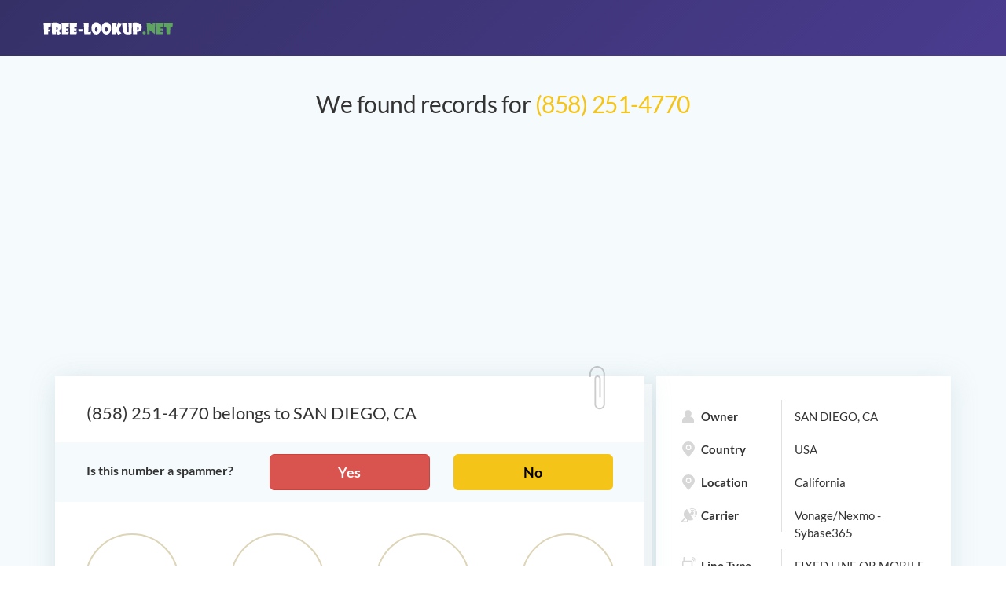

--- FILE ---
content_type: text/html;charset=UTF-8
request_url: https://free-lookup.net/18582514770
body_size: 5885
content:
<!DOCTYPE html> <html lang="en"> <head> <meta charset="utf-8"> <meta http-equiv="X-UA-Compatible" content="IE=edge"> <meta name="viewport" content="width=device-width, initial-scale=1"> <title>(858) 251-4770 | 8582514770 | SAN DIEGO, CA | Get Address & More</title> <meta name="description" content="(858) 251-4770 is used by SAN DIEGO, CA. Get all details for FREE including address, friends and a lot more. Read comments on this Vonage/Nexmo - Sybase365 phone number."> <meta name="format-detection" content="telephone=no"> <link href="https://free-lookup.net/18582514770" rel="canonical"/> <meta property="og:image" content="https://free-lookup.net/images/static/og-image.jpg" /> <meta name="twitter:image:src" content="https://free-lookup.net/images/static/og-image.jpg" /> <meta property="og:site_name" content="Free-Lookup.net" /> <meta property="og:title" content="(858) 251-4770 | 8582514770 | SAN DIEGO, CA | Get Address & More" /> <meta property="og:description" content="(858) 251-4770 is used by SAN DIEGO, CA. Get all details for FREE including address, friends and a lot more. Read comments on this Vonage/Nexmo - Sybase365 phone number." /> <meta property="og:type" content="website" /> <meta name="twitter:card" content="summary_large_image" /> <meta name="twitter:title" content="(858) 251-4770 | 8582514770 | SAN DIEGO, CA | Get Address & More" /> <meta name="twitter:site" content="@free_lookup" /> <meta name="twitter:url" content="https://free-lookup.net/18582514770" /> <meta name="twitter:description" content="(858) 251-4770 is used by SAN DIEGO, CA. Get all details for FREE including address, friends and a lot more. Read comments on this Vonage/Nexmo - Sybase365 phone number." /> <link rel="apple-touch-icon" sizes="180x180" href="/favicon/apple-touch-icon.png"> <link rel="icon" type="image/png" sizes="32x32" href="/favicon/favicon-32x32.png"> <link rel="icon" type="image/png" sizes="16x16" href="/favicon/favicon-16x16.png"> <link rel="manifest" href="/favicon/site.webmanifest"> <link rel="mask-icon" href="/favicon/safari-pinned-tab.svg" color="#5bbad5"> <link rel="shortcut icon" href="/favicon/favicon.ico"> <meta name="msapplication-TileColor" content="#ff0808"> <meta name="msapplication-config" content="/favicon/browserconfig.xml"> <meta name="theme-color" content="#000000"> <link rel="stylesheet" href="/css/lib/bootstrap.min.css"> <link rel="preload" as="font" type="font/woff2" href="/fonts/lato/Lato-Regular.woff2" crossorigin> <link rel="preload" as="font" type="font/woff2" href="/fonts/lato/Lato-Bold.woff2" crossorigin> <link rel="preload" as="font" type="font/woff2" href="/images/static/3ea42cb707eb0fdc320fb9b9c6d01eb0.woff2" crossorigin> <link rel="stylesheet" href="/css/main.css"> <link rel="stylesheet" href="/css/media.css"> <!-- Global site tag (gtag.js) - Google Analytics --> <script async src="https://www.googletagmanager.com/gtag/js?id=UA-145139397-1" type="6b909ebdd22752d8ca899b13-text/javascript"></script> <script type="6b909ebdd22752d8ca899b13-text/javascript"> window.dataLayer = window.dataLayer || []; function gtag(){dataLayer.push(arguments);} gtag('js', new Date()); gtag('config', 'UA-145139397-1'); </script> <script type="6b909ebdd22752d8ca899b13-text/javascript"> var rawPhone = "18582514770"; var localTime = "02:15:00"; </script> <script id="myTemplate" type="text/x-jsrender"> Name: {{:name}} </script> </head> <body> <div id="push-dialog" class="tooltip tooltip_arrow_top-left tooltip_positioned tooltip_shown tooltip_collapse tooltip_width_huge" style="position: fixed; z-index: 9999; top: -10px; left: 95px;display:none"> <div class="tooltip__box"> <div class="tooltip__inner"> <div class="tooltip__content"> <div class="m-push-notifications__text"> <span class="text">Subscribe to receive notifications of new comments for this phone number</span> </div> <div class="line line_separator"></div> <div class="m-push-notifications__buttons"> <div class="m-push-notifications__button"> <button class="btn btn-success" data-action="subscribe" id="push-subscribe">Subscribe</button> </div> <div class="m-push-notifications__button"> <button class="btn" data-action="defer" id="push-defer">Not now</button> </div> </div> </div> </div> </div> </div> <div class="page"> <header class="c-header"> <div class="container"> <div class="row"> <div class="c-header__logo"><a class="header__logo-link" href="/"><img class="header__logo-image" src="/images/static/header__logo.svg" alt="free lookup logo"></a> </div> </div> </div> </header> <div class="content"> <div class="container result-page-wrap"> <div class="report"> <h1 class="report__title">We found records for <span>(858) 251-4770</span></h1> <div style="text-align: center; margin-bottom: 15px"> <script async src="https://pagead2.googlesyndication.com/pagead/js/adsbygoogle.js?client=ca-pub-7743471660365105" crossorigin="anonymous" type="6b909ebdd22752d8ca899b13-text/javascript"></script> <!-- free-lookup-horiz --> <ins class="adsbygoogle" style="display:block" data-ad-client="ca-pub-7743471660365105" data-ad-slot="5025545676" data-ad-format="auto" data-full-width-responsive="true"></ins> <script type="6b909ebdd22752d8ca899b13-text/javascript"> (adsbygoogle = window.adsbygoogle || []).push({}); </script> </div> <div class="report__row"> <div class="report__col"> <div class="report-content"> <h2>(858) 251-4770 belongs to SAN DIEGO, CA</h2> <div class="row spam-question-wrap"> <div class="col-sm-4 center-xs spam-question-title strong"> Is this number a spammer? </div> <div class="col-sm-8"> <div class="row"> <div class="col-xs-6"> <a class="btn btn-block btn-lg btn-danger strong" id="spammer-yes" href="#comment-wrap">Yes</a> </div> <div class="col-xs-6"> <a class="btn btn-block btn-lg btn-warning strong" id="spammer-no" href="#comment-wrap">No</a> </div> </div> </div> </div> <div id="scoreboard-wrap"> <div class="row"> <div class="col-xs-6 col-md-3"> <div class="text-center"> <div class="scoreboard-number strong" id="circles-1" data-circle-val="0" data-circle-max="100" data-circle-suffix="%" data-circle-color-end="#d43f3a" data-circle-color-text="true"> <span class="scoreboard-digit">0%</span> </div> </div> <div class="scoreboard-text strong text-center"> Spammer Score </div> </div> <div class="col-xs-6 col-md-3"> <div class="text-center"> <div class="scoreboard-number strong" id="circles-2" data-circle-val="0" data-circle-max="0" data-circle-suffix="" data-circle-color-end="#8e44ad"> <span class="scoreboard-digit">0</span> </div> </div> <div class="scoreboard-text strong text-center"> Spam Reports </div> </div> <div class="col-xs-6 col-md-3"> <div class="text-center"> <div class="scoreboard-number strong" id="circles-3" data-circle-val="0" data-circle-max="0" data-circle-suffix="" data-circle-color-end="#5cb85c"> <span class="scoreboard-digit">0</span> </div> </div> <div class="scoreboard-text strong text-center"> Comments </div> </div> <div class="col-xs-6 col-md-3"> <div class="text-center"> <div class="scoreboard-number strong" id="circles-4" data-circle-val="283" data-circle-max="283" data-circle-suffix=""> <span class="scoreboard-digit">283</span> </div> </div> <div class="scoreboard-text strong text-center"> Searches </div> </div> </div> </div> <div id="comments"> <div style="overflow: hidden;" class="row"> <script async src="https://pagead2.googlesyndication.com/pagead/js/adsbygoogle.js?client=ca-pub-7743471660365105" crossorigin="anonymous" type="6b909ebdd22752d8ca899b13-text/javascript"></script> <!-- free-lookup-square --> <ins class="adsbygoogle" style="display:block" data-ad-client="ca-pub-7743471660365105" data-ad-slot="9236253426" data-ad-format="auto" data-full-width-responsive="true"></ins> <script type="6b909ebdd22752d8ca899b13-text/javascript"> (adsbygoogle = window.adsbygoogle || []).push({}); </script> </div> <div id="comments-list"> </div> </div> <h4 class="report-content__title">Did you receive a call from this number? Please leave a comment to help others.</h4> <span id="leave-comment-btn" class="strong"> <span class="glyphicon glyphicon-pencil"></span> Leave a Comment </span> <form action="post" method="post" id="comment-form" autocomplete="off"> <div class="form-fields clearfix"> <div class="alert-danger" id="comment-form-error"></div> <input type="hidden" name="phone" value="18582514770"/> <div class="row" style="margin-bottom: 15px"> <div class="col-md-6"> <div class="form-group scw"> <label class="control-label">Are they a spam caller?</label> <div class="btn-group spammer-btn" data-toggle="buttons"> <label class="btn btn-lg btn-default btn-radio spam-yes active"> <input class="form-control" name="spammer" value="Yes" type="radio" checked="checked"> Yes </label> <label class="btn btn-lg btn-default btn-radio spam-no"> <input class="form-control" name="spammer" value="No" type="radio"> No </label> <label class="btn btn-lg btn-default btn-radio spam-unknown"> <input class="form-control" name="spammer" value="Unknown" class="active" type="radio">Unknown </label> </div> </div> </div> </div> <div class="form-group"> <label for="user-name" class="control-label">Your name</label> <div class="no-pad"> <input class="form-control inspectletIgnore placeholder-hider" id="user-name" name="userName" type="text" value=""> </div> </div> <div class="form-group"> <label for="comment-text" class="control-label">Comment</label> <div class="no-pad"> <textarea class="form-control placeholder-hider" id="comment-text" name="comment" rows="5" required placeholder="Please tell us who called you. It will help others."></textarea> </div> </div> <div id="recaptcha-comment-wrapper"></div> <div class="form-group"> <div class="col-sm-12 no-pad"> <button id="add-comment-btn" type="submit" class="btn btn-primary pull-right" onclick="if (!window.__cfRLUnblockHandlers) return false; validateForm('comment-form', recaptchaCommentId, event)" data-cf-modified-6b909ebdd22752d8ca899b13-="">Submit</button> </div> </div> </div> </form> <div style="margin-top: 20px"> The phone number 18582514770 is located in or around California. </br>The mobile number is registered with Vonage/Nexmo - Sybase365. </br>The phone number +1 858-251-4770 has been searched 282 times. </br>The last time users looked for a phone number was 30.01.2026 10:15.</br>The phone number has been reported as spammed 0 times.</br>Leave a comment using the form above and be notified of new comments about this phone number. </div> <ul class="breadcrumb" style="margin-bottom:0"> <li><a href="/us">USA</a></li> <li><a href="/us/858">858</a></li> <li class="active">18582514770</li> </ul> </div> <div class="report-content pformats"> <div> <div class="nl-title">Possible formats:</div> <ul class="list-inline"> <li> <span>✅</span> (858) 251-4770 </li> <li> <span>✅</span> +1 858-251-4770 </li> <li> <span>✅</span> +18582514770 </li> <li> <span>✅</span> 8582514770 </li> <li> <span>✅</span> tel:+1-858-251-4770 </li> </ul> </div> </div> </div> <div class="report__col"> <div class="report-summary"> <ul class="report-summary__list"> <li> <div class="report-summary__list-txt"> <i class="icon" style="background-image: url(/images/static/icon_owner.svg)"></i>Owner </div> <div class="report-summary__lock-wrap"> SAN DIEGO, CA </div> </li> <li> <div class="report-summary__list-txt"> <i class="icon" style="background-image: url(/images/static/icon_2.svg)"></i>Country </div> <div class="report-summary__lock-wrap"> USA </div> </li> <li> <div class="report-summary__list-txt"> <i class="icon" style="background-image: url(/images/static/icon_2.svg)"></i>Location </div> <div class="report-summary__lock-wrap"> California </div> </li> <li> <div class="report-summary__list-txt"> <i class="icon" style="background-image: url(/images/static/icon_3.svg)"></i>Carrier </div> <div class="report-summary__lock-wrap"> Vonage/Nexmo - Sybase365 </div> </li> <li> <div class="report-summary__list-txt"> <i class="icon" style="background-image: url(/images/static/icon_4.svg)"></i>Line Type </div> <div class="report-summary__lock-wrap"> FIXED LINE OR MOBILE </div> </li> <li> <div class="report-summary__list-txt"> <i class="icon" style="background-image: url(/images/static/icon_4.svg)"></i>International </div> <div class="report-summary__lock-wrap"> +1 858-251-4770 </div> </li> <li> <div class="report-summary__list-txt"> <i class="icon" style="background-image: url(/images/static/icon_4.svg)"></i>National </div> <div class="report-summary__lock-wrap"> (858) 251-4770 </div> </li> <li> <div class="report-summary__list-txt"> <i class="icon" style="background-image: url(/images/static/icons8-clock.svg)"></i>Local Time </div> <div class="report-summary__lock-wrap" id="ltw"> 02:15:00 </div> </li> <li> <div class="report-summary__list-txt"> <i class="icon" style="background-image: url(/images/static/icon_eye.svg)"></i>Views count </div> <div class="report-summary__lock-wrap"> 283 </div> </li> </ul> </div> <div class="report-features"> <h4 class="report-features__title">Full report includes:</h4> <ul class="report-features__list"> <li> <i class="icon report-features__icon" style="background-image: url(/images/static/icon_11.svg)"></i>Residential addresses <div class="report-features__lock"> <img src="/images/static/lock.svg" alt="lock icon"> </div> </li> <li> <i class="icon report-features__icon" style="background-image: url(/images/static/icon_6.svg)"></i>Social media profiles <div class="report-features__lock"> <img src="/images/static/lock.svg" alt="lock icon"> </div> </li> <li> <i class="icon report-features__icon" style="background-image: url(/images/static/icon_8.svg)"></i>Phone numbers <div class="report-features__lock"> <img src="/images/static/lock.svg" alt="lock icon"> </div> </li> <li> <i class="icon report-features__icon" style="background-image: url(/images/static/icon_9.svg)"></i>Career & education <div class="report-features__lock"> <img src="/images/static/lock.svg" alt="lock icon"> </div> </li> <li> <i class="icon report-features__icon" style="background-image: url(/images/static/icon_10.svg)"></i>Photos <div class="report-features__lock"> <img src="/images/static/lock.svg" alt="lock icon"> </div> </li> <li> <i class="icon report-features__icon" style="background-image: url(/images/static/icon_7.svg)"></i>Email adresses <div class="report-features__lock"> <img src="/images/static/lock.svg" alt="lock icon"> </div> </li> </ul> <div class="report-summar__footer" style="display: block"> <div> <a class="report-summar__btn gray-btn custom-btn" rel="nofollow" href="/?phone=18582514770&action=call" onclick="if (!window.__cfRLUnblockHandlers) return false; gtag('event', 'click_make_call', {'event_label': 'Click make a call'});" data-cf-modified-6b909ebdd22752d8ca899b13-="">Make a call</a> </div> </div> </div> </div> </div> </div> </div> </div> <div class="container"> <div class="footer__bottom footer__bottom--custom"> <div class="footer__bottom-text"> Disclaimer: Free-Lookup’s mission is to allow people to access public information easily and free of charge. We cannot guarantee the accuracy of the information, and we are not responsible for how it will be used. For more information governing the permitted and prohibited uses of Free-Lookup, please review our Terms & Conditions. </div> <div class="footer__bottom-more"> <div class="footer__bottom-copy"> © 2018-2026 Free-Lookup, Inc., all rights reserved.</div> <div class="footer__bottom-links"><a class="footer__bottom-link" href="/blog">Blog</a><a class="footer__bottom-link" href="/contact-us">Contact Us</a><a class="footer__bottom-link" href="/terms">Terms & Conditions</a><a class="footer__bottom-link" href="/privacy-policy">Privacy Policy</a></div> </div> </div> </div> </div> <script id="commentTemplate" type="text/x-jsrender"> <div class="secured-section clearfix" id="comment-{{:id}}" style="display:none1;background-color: #e5f4fa"> <div class="vote" data-comment-id="{{:id}}"> <svg class="thumbs-up" aria-hidden="true" focusable="false" data-prefix="fal" data-icon="thumbs-up" role="img" xmlns="http://www.w3.org/2000/svg" viewBox="0 0 512 512"> <path fill="currentColor" d="M496.656 285.683C506.583 272.809 512 256 512 235.468c-.001-37.674-32.073-72.571-72.727-72.571h-70.15c8.72-17.368 20.695-38.911 20.695-69.817C389.819 34.672 366.518 0 306.91 0c-29.995 0-41.126 37.918-46.829 67.228-3.407 17.511-6.626 34.052-16.525 43.951C219.986 134.75 184 192 162.382 203.625c-2.189.922-4.986 1.648-8.032 2.223C148.577 197.484 138.931 192 128 192H32c-17.673 0-32 14.327-32 32v256c0 17.673 14.327 32 32 32h96c17.673 0 32-14.327 32-32v-8.74c32.495 0 100.687 40.747 177.455 40.726 5.505.003 37.65.03 41.013 0 59.282.014 92.255-35.887 90.335-89.793 15.127-17.727 22.539-43.337 18.225-67.105 12.456-19.526 15.126-47.07 9.628-69.405zM32 480V224h96v256H32zm424.017-203.648C472 288 472 336 450.41 347.017c13.522 22.76 1.352 53.216-15.015 61.996 8.293 52.54-18.961 70.606-57.212 70.974-3.312.03-37.247 0-40.727 0-72.929 0-134.742-40.727-177.455-40.727V235.625c37.708 0 72.305-67.939 106.183-101.818 30.545-30.545 20.363-81.454 40.727-101.817 50.909 0 50.909 35.517 50.909 61.091 0 42.189-30.545 61.09-30.545 101.817h111.999c22.73 0 40.627 20.364 40.727 40.727.099 20.363-8.001 36.375-23.984 40.727zM104 432c0 13.255-10.745 24-24 24s-24-10.745-24-24 10.745-24 24-24 24 10.745 24 24z"></path> </svg> <span class="votes-count">0</span> <svg class="thumbs-down" aria-hidden="true" focusable="false" data-prefix="fal" data-icon="thumbs-down" role="img" xmlns="http://www.w3.org/2000/svg" viewBox="0 0 512 512"> <path fill="currentColor" d="M496.656 226.317c5.498-22.336 2.828-49.88-9.627-69.405 4.314-23.768-3.099-49.377-18.225-67.105C470.724 35.902 437.75 0 378.468.014c-3.363-.03-35.508-.003-41.013 0C260.593-.007 195.917 40 160 40h-10.845c-5.64-4.975-13.042-8-21.155-8H32C14.327 32 0 46.327 0 64v256c0 17.673 14.327 32 32 32h96c17.673 0 32-14.327 32-32v-12.481c.85.266 1.653.549 2.382.856C184 320 219.986 377.25 243.556 400.82c9.9 9.9 13.118 26.44 16.525 43.951C265.784 474.082 276.915 512 306.91 512c59.608 0 82.909-34.672 82.909-93.08 0-30.906-11.975-52.449-20.695-69.817h70.15c40.654 0 72.726-34.896 72.727-72.571-.001-20.532-5.418-37.341-15.345-50.215zM128 320H32V64h96v256zm311.273-2.898H327.274c0 40.727 30.545 59.628 30.545 101.817 0 25.574 0 61.091-50.909 61.091-20.363-20.364-10.182-71.272-40.727-101.817-28.607-28.607-71.272-101.818-101.818-101.818H160V72.74h4.365c34.701 0 101.818-40.727 173.09-40.727 3.48 0 37.415-.03 40.727 0 38.251.368 65.505 18.434 57.212 70.974 16.367 8.78 28.538 39.235 15.015 61.996C472 176 472 224 456.017 235.648 472 240 480.1 256.012 480 276.375c-.1 20.364-17.997 40.727-40.727 40.727zM104 272c0 13.255-10.745 24-24 24s-24-10.745-24-24 10.745-24 24-24 24 10.745 24 24z" class=""></path> </svg> </div> {{if name != undefined}} <div class="secured-text"> <div><b>{{:name}}<span class="pull-right">{{:date}}</span></b></div> {{else}} <div class="secured-text"> <div><b>{{:date}}</b></div> {{/if}} <p>{{:comment}}</p> </div> </div> </script> <script src="https://ajax.googleapis.com/ajax/libs/jquery/3.2.1/jquery.min.js" type="6b909ebdd22752d8ca899b13-text/javascript"></script> <script async defer src="https://www.google.com/recaptcha/api.js?onload=renderCaptcha&render=explicit" type="6b909ebdd22752d8ca899b13-text/javascript"></script> <script src="/js/lib/bootstrap.min.js" async defer type="6b909ebdd22752d8ca899b13-text/javascript"></script> <script src="https://cdnjs.cloudflare.com/ajax/libs/jsrender/1.0.10/jsrender.min.js" type="6b909ebdd22752d8ca899b13-text/javascript"></script> <script src="/js/main.js" type="6b909ebdd22752d8ca899b13-text/javascript"></script> <script src="/js/progressbar.min.js" type="6b909ebdd22752d8ca899b13-text/javascript"></script> <script src="/js/result.js" type="6b909ebdd22752d8ca899b13-text/javascript"></script> <!--<script src="/js/push.js?v=2"></script>--> <!-- Yandex.Metrika counter --> <script type="6b909ebdd22752d8ca899b13-text/javascript"> (function(m,e,t,r,i,k,a){m[i]=m[i]||function(){(m[i].a=m[i].a||[]).push(arguments)}; m[i].l=1*new Date();k=e.createElement(t),a=e.getElementsByTagName(t)[0],k.async=1,k.src=r,a.parentNode.insertBefore(k,a)}) (window, document, "script", "https://mc.yandex.ru/metrika/tag.js", "ym"); ym(44923858, "init", { clickmap:true, trackLinks:true, accurateTrackBounce:true }); </script> <noscript><div><img src="https://mc.yandex.ru/watch/44923858" style="position:absolute; left:-9999px;" alt="" /></div></noscript> <!-- /Yandex.Metrika counter --><script src="/cdn-cgi/scripts/7d0fa10a/cloudflare-static/rocket-loader.min.js" data-cf-settings="6b909ebdd22752d8ca899b13-|49" defer></script><script defer src="https://static.cloudflareinsights.com/beacon.min.js/vcd15cbe7772f49c399c6a5babf22c1241717689176015" integrity="sha512-ZpsOmlRQV6y907TI0dKBHq9Md29nnaEIPlkf84rnaERnq6zvWvPUqr2ft8M1aS28oN72PdrCzSjY4U6VaAw1EQ==" data-cf-beacon='{"version":"2024.11.0","token":"496b7f1834db4e628d29a5a5d49b5ff2","r":1,"server_timing":{"name":{"cfCacheStatus":true,"cfEdge":true,"cfExtPri":true,"cfL4":true,"cfOrigin":true,"cfSpeedBrain":true},"location_startswith":null}}' crossorigin="anonymous"></script>
</body> </html>

--- FILE ---
content_type: text/html; charset=utf-8
request_url: https://www.google.com/recaptcha/api2/anchor?ar=1&k=6LcuXgIaAAAAAHv9RLkGfOLAE9rLHXNrAcaIdfQQ&co=aHR0cHM6Ly9mcmVlLWxvb2t1cC5uZXQ6NDQz&hl=en&v=N67nZn4AqZkNcbeMu4prBgzg&size=invisible&badge=bottomleft&anchor-ms=20000&execute-ms=30000&cb=iftsigryl2x0
body_size: 49308
content:
<!DOCTYPE HTML><html dir="ltr" lang="en"><head><meta http-equiv="Content-Type" content="text/html; charset=UTF-8">
<meta http-equiv="X-UA-Compatible" content="IE=edge">
<title>reCAPTCHA</title>
<style type="text/css">
/* cyrillic-ext */
@font-face {
  font-family: 'Roboto';
  font-style: normal;
  font-weight: 400;
  font-stretch: 100%;
  src: url(//fonts.gstatic.com/s/roboto/v48/KFO7CnqEu92Fr1ME7kSn66aGLdTylUAMa3GUBHMdazTgWw.woff2) format('woff2');
  unicode-range: U+0460-052F, U+1C80-1C8A, U+20B4, U+2DE0-2DFF, U+A640-A69F, U+FE2E-FE2F;
}
/* cyrillic */
@font-face {
  font-family: 'Roboto';
  font-style: normal;
  font-weight: 400;
  font-stretch: 100%;
  src: url(//fonts.gstatic.com/s/roboto/v48/KFO7CnqEu92Fr1ME7kSn66aGLdTylUAMa3iUBHMdazTgWw.woff2) format('woff2');
  unicode-range: U+0301, U+0400-045F, U+0490-0491, U+04B0-04B1, U+2116;
}
/* greek-ext */
@font-face {
  font-family: 'Roboto';
  font-style: normal;
  font-weight: 400;
  font-stretch: 100%;
  src: url(//fonts.gstatic.com/s/roboto/v48/KFO7CnqEu92Fr1ME7kSn66aGLdTylUAMa3CUBHMdazTgWw.woff2) format('woff2');
  unicode-range: U+1F00-1FFF;
}
/* greek */
@font-face {
  font-family: 'Roboto';
  font-style: normal;
  font-weight: 400;
  font-stretch: 100%;
  src: url(//fonts.gstatic.com/s/roboto/v48/KFO7CnqEu92Fr1ME7kSn66aGLdTylUAMa3-UBHMdazTgWw.woff2) format('woff2');
  unicode-range: U+0370-0377, U+037A-037F, U+0384-038A, U+038C, U+038E-03A1, U+03A3-03FF;
}
/* math */
@font-face {
  font-family: 'Roboto';
  font-style: normal;
  font-weight: 400;
  font-stretch: 100%;
  src: url(//fonts.gstatic.com/s/roboto/v48/KFO7CnqEu92Fr1ME7kSn66aGLdTylUAMawCUBHMdazTgWw.woff2) format('woff2');
  unicode-range: U+0302-0303, U+0305, U+0307-0308, U+0310, U+0312, U+0315, U+031A, U+0326-0327, U+032C, U+032F-0330, U+0332-0333, U+0338, U+033A, U+0346, U+034D, U+0391-03A1, U+03A3-03A9, U+03B1-03C9, U+03D1, U+03D5-03D6, U+03F0-03F1, U+03F4-03F5, U+2016-2017, U+2034-2038, U+203C, U+2040, U+2043, U+2047, U+2050, U+2057, U+205F, U+2070-2071, U+2074-208E, U+2090-209C, U+20D0-20DC, U+20E1, U+20E5-20EF, U+2100-2112, U+2114-2115, U+2117-2121, U+2123-214F, U+2190, U+2192, U+2194-21AE, U+21B0-21E5, U+21F1-21F2, U+21F4-2211, U+2213-2214, U+2216-22FF, U+2308-230B, U+2310, U+2319, U+231C-2321, U+2336-237A, U+237C, U+2395, U+239B-23B7, U+23D0, U+23DC-23E1, U+2474-2475, U+25AF, U+25B3, U+25B7, U+25BD, U+25C1, U+25CA, U+25CC, U+25FB, U+266D-266F, U+27C0-27FF, U+2900-2AFF, U+2B0E-2B11, U+2B30-2B4C, U+2BFE, U+3030, U+FF5B, U+FF5D, U+1D400-1D7FF, U+1EE00-1EEFF;
}
/* symbols */
@font-face {
  font-family: 'Roboto';
  font-style: normal;
  font-weight: 400;
  font-stretch: 100%;
  src: url(//fonts.gstatic.com/s/roboto/v48/KFO7CnqEu92Fr1ME7kSn66aGLdTylUAMaxKUBHMdazTgWw.woff2) format('woff2');
  unicode-range: U+0001-000C, U+000E-001F, U+007F-009F, U+20DD-20E0, U+20E2-20E4, U+2150-218F, U+2190, U+2192, U+2194-2199, U+21AF, U+21E6-21F0, U+21F3, U+2218-2219, U+2299, U+22C4-22C6, U+2300-243F, U+2440-244A, U+2460-24FF, U+25A0-27BF, U+2800-28FF, U+2921-2922, U+2981, U+29BF, U+29EB, U+2B00-2BFF, U+4DC0-4DFF, U+FFF9-FFFB, U+10140-1018E, U+10190-1019C, U+101A0, U+101D0-101FD, U+102E0-102FB, U+10E60-10E7E, U+1D2C0-1D2D3, U+1D2E0-1D37F, U+1F000-1F0FF, U+1F100-1F1AD, U+1F1E6-1F1FF, U+1F30D-1F30F, U+1F315, U+1F31C, U+1F31E, U+1F320-1F32C, U+1F336, U+1F378, U+1F37D, U+1F382, U+1F393-1F39F, U+1F3A7-1F3A8, U+1F3AC-1F3AF, U+1F3C2, U+1F3C4-1F3C6, U+1F3CA-1F3CE, U+1F3D4-1F3E0, U+1F3ED, U+1F3F1-1F3F3, U+1F3F5-1F3F7, U+1F408, U+1F415, U+1F41F, U+1F426, U+1F43F, U+1F441-1F442, U+1F444, U+1F446-1F449, U+1F44C-1F44E, U+1F453, U+1F46A, U+1F47D, U+1F4A3, U+1F4B0, U+1F4B3, U+1F4B9, U+1F4BB, U+1F4BF, U+1F4C8-1F4CB, U+1F4D6, U+1F4DA, U+1F4DF, U+1F4E3-1F4E6, U+1F4EA-1F4ED, U+1F4F7, U+1F4F9-1F4FB, U+1F4FD-1F4FE, U+1F503, U+1F507-1F50B, U+1F50D, U+1F512-1F513, U+1F53E-1F54A, U+1F54F-1F5FA, U+1F610, U+1F650-1F67F, U+1F687, U+1F68D, U+1F691, U+1F694, U+1F698, U+1F6AD, U+1F6B2, U+1F6B9-1F6BA, U+1F6BC, U+1F6C6-1F6CF, U+1F6D3-1F6D7, U+1F6E0-1F6EA, U+1F6F0-1F6F3, U+1F6F7-1F6FC, U+1F700-1F7FF, U+1F800-1F80B, U+1F810-1F847, U+1F850-1F859, U+1F860-1F887, U+1F890-1F8AD, U+1F8B0-1F8BB, U+1F8C0-1F8C1, U+1F900-1F90B, U+1F93B, U+1F946, U+1F984, U+1F996, U+1F9E9, U+1FA00-1FA6F, U+1FA70-1FA7C, U+1FA80-1FA89, U+1FA8F-1FAC6, U+1FACE-1FADC, U+1FADF-1FAE9, U+1FAF0-1FAF8, U+1FB00-1FBFF;
}
/* vietnamese */
@font-face {
  font-family: 'Roboto';
  font-style: normal;
  font-weight: 400;
  font-stretch: 100%;
  src: url(//fonts.gstatic.com/s/roboto/v48/KFO7CnqEu92Fr1ME7kSn66aGLdTylUAMa3OUBHMdazTgWw.woff2) format('woff2');
  unicode-range: U+0102-0103, U+0110-0111, U+0128-0129, U+0168-0169, U+01A0-01A1, U+01AF-01B0, U+0300-0301, U+0303-0304, U+0308-0309, U+0323, U+0329, U+1EA0-1EF9, U+20AB;
}
/* latin-ext */
@font-face {
  font-family: 'Roboto';
  font-style: normal;
  font-weight: 400;
  font-stretch: 100%;
  src: url(//fonts.gstatic.com/s/roboto/v48/KFO7CnqEu92Fr1ME7kSn66aGLdTylUAMa3KUBHMdazTgWw.woff2) format('woff2');
  unicode-range: U+0100-02BA, U+02BD-02C5, U+02C7-02CC, U+02CE-02D7, U+02DD-02FF, U+0304, U+0308, U+0329, U+1D00-1DBF, U+1E00-1E9F, U+1EF2-1EFF, U+2020, U+20A0-20AB, U+20AD-20C0, U+2113, U+2C60-2C7F, U+A720-A7FF;
}
/* latin */
@font-face {
  font-family: 'Roboto';
  font-style: normal;
  font-weight: 400;
  font-stretch: 100%;
  src: url(//fonts.gstatic.com/s/roboto/v48/KFO7CnqEu92Fr1ME7kSn66aGLdTylUAMa3yUBHMdazQ.woff2) format('woff2');
  unicode-range: U+0000-00FF, U+0131, U+0152-0153, U+02BB-02BC, U+02C6, U+02DA, U+02DC, U+0304, U+0308, U+0329, U+2000-206F, U+20AC, U+2122, U+2191, U+2193, U+2212, U+2215, U+FEFF, U+FFFD;
}
/* cyrillic-ext */
@font-face {
  font-family: 'Roboto';
  font-style: normal;
  font-weight: 500;
  font-stretch: 100%;
  src: url(//fonts.gstatic.com/s/roboto/v48/KFO7CnqEu92Fr1ME7kSn66aGLdTylUAMa3GUBHMdazTgWw.woff2) format('woff2');
  unicode-range: U+0460-052F, U+1C80-1C8A, U+20B4, U+2DE0-2DFF, U+A640-A69F, U+FE2E-FE2F;
}
/* cyrillic */
@font-face {
  font-family: 'Roboto';
  font-style: normal;
  font-weight: 500;
  font-stretch: 100%;
  src: url(//fonts.gstatic.com/s/roboto/v48/KFO7CnqEu92Fr1ME7kSn66aGLdTylUAMa3iUBHMdazTgWw.woff2) format('woff2');
  unicode-range: U+0301, U+0400-045F, U+0490-0491, U+04B0-04B1, U+2116;
}
/* greek-ext */
@font-face {
  font-family: 'Roboto';
  font-style: normal;
  font-weight: 500;
  font-stretch: 100%;
  src: url(//fonts.gstatic.com/s/roboto/v48/KFO7CnqEu92Fr1ME7kSn66aGLdTylUAMa3CUBHMdazTgWw.woff2) format('woff2');
  unicode-range: U+1F00-1FFF;
}
/* greek */
@font-face {
  font-family: 'Roboto';
  font-style: normal;
  font-weight: 500;
  font-stretch: 100%;
  src: url(//fonts.gstatic.com/s/roboto/v48/KFO7CnqEu92Fr1ME7kSn66aGLdTylUAMa3-UBHMdazTgWw.woff2) format('woff2');
  unicode-range: U+0370-0377, U+037A-037F, U+0384-038A, U+038C, U+038E-03A1, U+03A3-03FF;
}
/* math */
@font-face {
  font-family: 'Roboto';
  font-style: normal;
  font-weight: 500;
  font-stretch: 100%;
  src: url(//fonts.gstatic.com/s/roboto/v48/KFO7CnqEu92Fr1ME7kSn66aGLdTylUAMawCUBHMdazTgWw.woff2) format('woff2');
  unicode-range: U+0302-0303, U+0305, U+0307-0308, U+0310, U+0312, U+0315, U+031A, U+0326-0327, U+032C, U+032F-0330, U+0332-0333, U+0338, U+033A, U+0346, U+034D, U+0391-03A1, U+03A3-03A9, U+03B1-03C9, U+03D1, U+03D5-03D6, U+03F0-03F1, U+03F4-03F5, U+2016-2017, U+2034-2038, U+203C, U+2040, U+2043, U+2047, U+2050, U+2057, U+205F, U+2070-2071, U+2074-208E, U+2090-209C, U+20D0-20DC, U+20E1, U+20E5-20EF, U+2100-2112, U+2114-2115, U+2117-2121, U+2123-214F, U+2190, U+2192, U+2194-21AE, U+21B0-21E5, U+21F1-21F2, U+21F4-2211, U+2213-2214, U+2216-22FF, U+2308-230B, U+2310, U+2319, U+231C-2321, U+2336-237A, U+237C, U+2395, U+239B-23B7, U+23D0, U+23DC-23E1, U+2474-2475, U+25AF, U+25B3, U+25B7, U+25BD, U+25C1, U+25CA, U+25CC, U+25FB, U+266D-266F, U+27C0-27FF, U+2900-2AFF, U+2B0E-2B11, U+2B30-2B4C, U+2BFE, U+3030, U+FF5B, U+FF5D, U+1D400-1D7FF, U+1EE00-1EEFF;
}
/* symbols */
@font-face {
  font-family: 'Roboto';
  font-style: normal;
  font-weight: 500;
  font-stretch: 100%;
  src: url(//fonts.gstatic.com/s/roboto/v48/KFO7CnqEu92Fr1ME7kSn66aGLdTylUAMaxKUBHMdazTgWw.woff2) format('woff2');
  unicode-range: U+0001-000C, U+000E-001F, U+007F-009F, U+20DD-20E0, U+20E2-20E4, U+2150-218F, U+2190, U+2192, U+2194-2199, U+21AF, U+21E6-21F0, U+21F3, U+2218-2219, U+2299, U+22C4-22C6, U+2300-243F, U+2440-244A, U+2460-24FF, U+25A0-27BF, U+2800-28FF, U+2921-2922, U+2981, U+29BF, U+29EB, U+2B00-2BFF, U+4DC0-4DFF, U+FFF9-FFFB, U+10140-1018E, U+10190-1019C, U+101A0, U+101D0-101FD, U+102E0-102FB, U+10E60-10E7E, U+1D2C0-1D2D3, U+1D2E0-1D37F, U+1F000-1F0FF, U+1F100-1F1AD, U+1F1E6-1F1FF, U+1F30D-1F30F, U+1F315, U+1F31C, U+1F31E, U+1F320-1F32C, U+1F336, U+1F378, U+1F37D, U+1F382, U+1F393-1F39F, U+1F3A7-1F3A8, U+1F3AC-1F3AF, U+1F3C2, U+1F3C4-1F3C6, U+1F3CA-1F3CE, U+1F3D4-1F3E0, U+1F3ED, U+1F3F1-1F3F3, U+1F3F5-1F3F7, U+1F408, U+1F415, U+1F41F, U+1F426, U+1F43F, U+1F441-1F442, U+1F444, U+1F446-1F449, U+1F44C-1F44E, U+1F453, U+1F46A, U+1F47D, U+1F4A3, U+1F4B0, U+1F4B3, U+1F4B9, U+1F4BB, U+1F4BF, U+1F4C8-1F4CB, U+1F4D6, U+1F4DA, U+1F4DF, U+1F4E3-1F4E6, U+1F4EA-1F4ED, U+1F4F7, U+1F4F9-1F4FB, U+1F4FD-1F4FE, U+1F503, U+1F507-1F50B, U+1F50D, U+1F512-1F513, U+1F53E-1F54A, U+1F54F-1F5FA, U+1F610, U+1F650-1F67F, U+1F687, U+1F68D, U+1F691, U+1F694, U+1F698, U+1F6AD, U+1F6B2, U+1F6B9-1F6BA, U+1F6BC, U+1F6C6-1F6CF, U+1F6D3-1F6D7, U+1F6E0-1F6EA, U+1F6F0-1F6F3, U+1F6F7-1F6FC, U+1F700-1F7FF, U+1F800-1F80B, U+1F810-1F847, U+1F850-1F859, U+1F860-1F887, U+1F890-1F8AD, U+1F8B0-1F8BB, U+1F8C0-1F8C1, U+1F900-1F90B, U+1F93B, U+1F946, U+1F984, U+1F996, U+1F9E9, U+1FA00-1FA6F, U+1FA70-1FA7C, U+1FA80-1FA89, U+1FA8F-1FAC6, U+1FACE-1FADC, U+1FADF-1FAE9, U+1FAF0-1FAF8, U+1FB00-1FBFF;
}
/* vietnamese */
@font-face {
  font-family: 'Roboto';
  font-style: normal;
  font-weight: 500;
  font-stretch: 100%;
  src: url(//fonts.gstatic.com/s/roboto/v48/KFO7CnqEu92Fr1ME7kSn66aGLdTylUAMa3OUBHMdazTgWw.woff2) format('woff2');
  unicode-range: U+0102-0103, U+0110-0111, U+0128-0129, U+0168-0169, U+01A0-01A1, U+01AF-01B0, U+0300-0301, U+0303-0304, U+0308-0309, U+0323, U+0329, U+1EA0-1EF9, U+20AB;
}
/* latin-ext */
@font-face {
  font-family: 'Roboto';
  font-style: normal;
  font-weight: 500;
  font-stretch: 100%;
  src: url(//fonts.gstatic.com/s/roboto/v48/KFO7CnqEu92Fr1ME7kSn66aGLdTylUAMa3KUBHMdazTgWw.woff2) format('woff2');
  unicode-range: U+0100-02BA, U+02BD-02C5, U+02C7-02CC, U+02CE-02D7, U+02DD-02FF, U+0304, U+0308, U+0329, U+1D00-1DBF, U+1E00-1E9F, U+1EF2-1EFF, U+2020, U+20A0-20AB, U+20AD-20C0, U+2113, U+2C60-2C7F, U+A720-A7FF;
}
/* latin */
@font-face {
  font-family: 'Roboto';
  font-style: normal;
  font-weight: 500;
  font-stretch: 100%;
  src: url(//fonts.gstatic.com/s/roboto/v48/KFO7CnqEu92Fr1ME7kSn66aGLdTylUAMa3yUBHMdazQ.woff2) format('woff2');
  unicode-range: U+0000-00FF, U+0131, U+0152-0153, U+02BB-02BC, U+02C6, U+02DA, U+02DC, U+0304, U+0308, U+0329, U+2000-206F, U+20AC, U+2122, U+2191, U+2193, U+2212, U+2215, U+FEFF, U+FFFD;
}
/* cyrillic-ext */
@font-face {
  font-family: 'Roboto';
  font-style: normal;
  font-weight: 900;
  font-stretch: 100%;
  src: url(//fonts.gstatic.com/s/roboto/v48/KFO7CnqEu92Fr1ME7kSn66aGLdTylUAMa3GUBHMdazTgWw.woff2) format('woff2');
  unicode-range: U+0460-052F, U+1C80-1C8A, U+20B4, U+2DE0-2DFF, U+A640-A69F, U+FE2E-FE2F;
}
/* cyrillic */
@font-face {
  font-family: 'Roboto';
  font-style: normal;
  font-weight: 900;
  font-stretch: 100%;
  src: url(//fonts.gstatic.com/s/roboto/v48/KFO7CnqEu92Fr1ME7kSn66aGLdTylUAMa3iUBHMdazTgWw.woff2) format('woff2');
  unicode-range: U+0301, U+0400-045F, U+0490-0491, U+04B0-04B1, U+2116;
}
/* greek-ext */
@font-face {
  font-family: 'Roboto';
  font-style: normal;
  font-weight: 900;
  font-stretch: 100%;
  src: url(//fonts.gstatic.com/s/roboto/v48/KFO7CnqEu92Fr1ME7kSn66aGLdTylUAMa3CUBHMdazTgWw.woff2) format('woff2');
  unicode-range: U+1F00-1FFF;
}
/* greek */
@font-face {
  font-family: 'Roboto';
  font-style: normal;
  font-weight: 900;
  font-stretch: 100%;
  src: url(//fonts.gstatic.com/s/roboto/v48/KFO7CnqEu92Fr1ME7kSn66aGLdTylUAMa3-UBHMdazTgWw.woff2) format('woff2');
  unicode-range: U+0370-0377, U+037A-037F, U+0384-038A, U+038C, U+038E-03A1, U+03A3-03FF;
}
/* math */
@font-face {
  font-family: 'Roboto';
  font-style: normal;
  font-weight: 900;
  font-stretch: 100%;
  src: url(//fonts.gstatic.com/s/roboto/v48/KFO7CnqEu92Fr1ME7kSn66aGLdTylUAMawCUBHMdazTgWw.woff2) format('woff2');
  unicode-range: U+0302-0303, U+0305, U+0307-0308, U+0310, U+0312, U+0315, U+031A, U+0326-0327, U+032C, U+032F-0330, U+0332-0333, U+0338, U+033A, U+0346, U+034D, U+0391-03A1, U+03A3-03A9, U+03B1-03C9, U+03D1, U+03D5-03D6, U+03F0-03F1, U+03F4-03F5, U+2016-2017, U+2034-2038, U+203C, U+2040, U+2043, U+2047, U+2050, U+2057, U+205F, U+2070-2071, U+2074-208E, U+2090-209C, U+20D0-20DC, U+20E1, U+20E5-20EF, U+2100-2112, U+2114-2115, U+2117-2121, U+2123-214F, U+2190, U+2192, U+2194-21AE, U+21B0-21E5, U+21F1-21F2, U+21F4-2211, U+2213-2214, U+2216-22FF, U+2308-230B, U+2310, U+2319, U+231C-2321, U+2336-237A, U+237C, U+2395, U+239B-23B7, U+23D0, U+23DC-23E1, U+2474-2475, U+25AF, U+25B3, U+25B7, U+25BD, U+25C1, U+25CA, U+25CC, U+25FB, U+266D-266F, U+27C0-27FF, U+2900-2AFF, U+2B0E-2B11, U+2B30-2B4C, U+2BFE, U+3030, U+FF5B, U+FF5D, U+1D400-1D7FF, U+1EE00-1EEFF;
}
/* symbols */
@font-face {
  font-family: 'Roboto';
  font-style: normal;
  font-weight: 900;
  font-stretch: 100%;
  src: url(//fonts.gstatic.com/s/roboto/v48/KFO7CnqEu92Fr1ME7kSn66aGLdTylUAMaxKUBHMdazTgWw.woff2) format('woff2');
  unicode-range: U+0001-000C, U+000E-001F, U+007F-009F, U+20DD-20E0, U+20E2-20E4, U+2150-218F, U+2190, U+2192, U+2194-2199, U+21AF, U+21E6-21F0, U+21F3, U+2218-2219, U+2299, U+22C4-22C6, U+2300-243F, U+2440-244A, U+2460-24FF, U+25A0-27BF, U+2800-28FF, U+2921-2922, U+2981, U+29BF, U+29EB, U+2B00-2BFF, U+4DC0-4DFF, U+FFF9-FFFB, U+10140-1018E, U+10190-1019C, U+101A0, U+101D0-101FD, U+102E0-102FB, U+10E60-10E7E, U+1D2C0-1D2D3, U+1D2E0-1D37F, U+1F000-1F0FF, U+1F100-1F1AD, U+1F1E6-1F1FF, U+1F30D-1F30F, U+1F315, U+1F31C, U+1F31E, U+1F320-1F32C, U+1F336, U+1F378, U+1F37D, U+1F382, U+1F393-1F39F, U+1F3A7-1F3A8, U+1F3AC-1F3AF, U+1F3C2, U+1F3C4-1F3C6, U+1F3CA-1F3CE, U+1F3D4-1F3E0, U+1F3ED, U+1F3F1-1F3F3, U+1F3F5-1F3F7, U+1F408, U+1F415, U+1F41F, U+1F426, U+1F43F, U+1F441-1F442, U+1F444, U+1F446-1F449, U+1F44C-1F44E, U+1F453, U+1F46A, U+1F47D, U+1F4A3, U+1F4B0, U+1F4B3, U+1F4B9, U+1F4BB, U+1F4BF, U+1F4C8-1F4CB, U+1F4D6, U+1F4DA, U+1F4DF, U+1F4E3-1F4E6, U+1F4EA-1F4ED, U+1F4F7, U+1F4F9-1F4FB, U+1F4FD-1F4FE, U+1F503, U+1F507-1F50B, U+1F50D, U+1F512-1F513, U+1F53E-1F54A, U+1F54F-1F5FA, U+1F610, U+1F650-1F67F, U+1F687, U+1F68D, U+1F691, U+1F694, U+1F698, U+1F6AD, U+1F6B2, U+1F6B9-1F6BA, U+1F6BC, U+1F6C6-1F6CF, U+1F6D3-1F6D7, U+1F6E0-1F6EA, U+1F6F0-1F6F3, U+1F6F7-1F6FC, U+1F700-1F7FF, U+1F800-1F80B, U+1F810-1F847, U+1F850-1F859, U+1F860-1F887, U+1F890-1F8AD, U+1F8B0-1F8BB, U+1F8C0-1F8C1, U+1F900-1F90B, U+1F93B, U+1F946, U+1F984, U+1F996, U+1F9E9, U+1FA00-1FA6F, U+1FA70-1FA7C, U+1FA80-1FA89, U+1FA8F-1FAC6, U+1FACE-1FADC, U+1FADF-1FAE9, U+1FAF0-1FAF8, U+1FB00-1FBFF;
}
/* vietnamese */
@font-face {
  font-family: 'Roboto';
  font-style: normal;
  font-weight: 900;
  font-stretch: 100%;
  src: url(//fonts.gstatic.com/s/roboto/v48/KFO7CnqEu92Fr1ME7kSn66aGLdTylUAMa3OUBHMdazTgWw.woff2) format('woff2');
  unicode-range: U+0102-0103, U+0110-0111, U+0128-0129, U+0168-0169, U+01A0-01A1, U+01AF-01B0, U+0300-0301, U+0303-0304, U+0308-0309, U+0323, U+0329, U+1EA0-1EF9, U+20AB;
}
/* latin-ext */
@font-face {
  font-family: 'Roboto';
  font-style: normal;
  font-weight: 900;
  font-stretch: 100%;
  src: url(//fonts.gstatic.com/s/roboto/v48/KFO7CnqEu92Fr1ME7kSn66aGLdTylUAMa3KUBHMdazTgWw.woff2) format('woff2');
  unicode-range: U+0100-02BA, U+02BD-02C5, U+02C7-02CC, U+02CE-02D7, U+02DD-02FF, U+0304, U+0308, U+0329, U+1D00-1DBF, U+1E00-1E9F, U+1EF2-1EFF, U+2020, U+20A0-20AB, U+20AD-20C0, U+2113, U+2C60-2C7F, U+A720-A7FF;
}
/* latin */
@font-face {
  font-family: 'Roboto';
  font-style: normal;
  font-weight: 900;
  font-stretch: 100%;
  src: url(//fonts.gstatic.com/s/roboto/v48/KFO7CnqEu92Fr1ME7kSn66aGLdTylUAMa3yUBHMdazQ.woff2) format('woff2');
  unicode-range: U+0000-00FF, U+0131, U+0152-0153, U+02BB-02BC, U+02C6, U+02DA, U+02DC, U+0304, U+0308, U+0329, U+2000-206F, U+20AC, U+2122, U+2191, U+2193, U+2212, U+2215, U+FEFF, U+FFFD;
}

</style>
<link rel="stylesheet" type="text/css" href="https://www.gstatic.com/recaptcha/releases/N67nZn4AqZkNcbeMu4prBgzg/styles__ltr.css">
<script nonce="Bs4LwcZT0tLw5A37R04pMw" type="text/javascript">window['__recaptcha_api'] = 'https://www.google.com/recaptcha/api2/';</script>
<script type="text/javascript" src="https://www.gstatic.com/recaptcha/releases/N67nZn4AqZkNcbeMu4prBgzg/recaptcha__en.js" nonce="Bs4LwcZT0tLw5A37R04pMw">
      
    </script></head>
<body><div id="rc-anchor-alert" class="rc-anchor-alert"></div>
<input type="hidden" id="recaptcha-token" value="[base64]">
<script type="text/javascript" nonce="Bs4LwcZT0tLw5A37R04pMw">
      recaptcha.anchor.Main.init("[\x22ainput\x22,[\x22bgdata\x22,\x22\x22,\[base64]/[base64]/[base64]/bmV3IHJbeF0oY1swXSk6RT09Mj9uZXcgclt4XShjWzBdLGNbMV0pOkU9PTM/bmV3IHJbeF0oY1swXSxjWzFdLGNbMl0pOkU9PTQ/[base64]/[base64]/[base64]/[base64]/[base64]/[base64]/[base64]/[base64]\x22,\[base64]\\u003d\\u003d\x22,\x22wo07JsK6cVIdEMKAQMO5woY5XsK+QgjCo8KdwrTDssOaJ8O5bC7Dm8Kmw5zCsSXDscK5w71hw4o2wpHDmsKfw70tLD89eMKfw54tw6/ClAMuwq44Q8Oaw4UYwqwQBsOUWcKSw4zDoMKWScKMwrABw4/Du8K9MhojL8K5DQLCj8O8woxPw55Fwqoewq7DrsOHUcKXw5DCssKbwq0xSE7DkcKNw6vCgcKMFA1Ww7DDocKPF0HCrMODwobDvcOpw4nCgsOuw40xw7/ClcKCX8O6f8OSOA3DiV3CucKlXiHCqsOYwpPDo8OKP1MTFVAew7ttwqpVw4JtwqpLBG/[base64]/DtsOtwrwSQBLDhhwNC8OwSsOXw78TwrrCiMOhK8ORw4XDq2bDsS/CmFbCtGjDlMKSBF/DqQpnNEDChsOnwq3Dl8Klwq/CocOdwprDkBNHeCxowqHDrxlhY2oSAVspUsObwqzClREvwqXDnz1iwqBHRMKqHsOrwqXCm8OpRgnDrsK9EVI8wpfDicOHeRkFw49Yc8Oqwp3DjcODwqc7w7Frw5/Cl8KbCsO0K18ILcOkwoEJwrDCucKVZsOXwrfDkHzDtsK7asKiUcK0w45bw4XDhT16w5LDnsOxw73DklHCj8ONdsK6I29UMwovZxNAw4toc8KxIMO2w4DCmMORw7PDqxfDhMKuAmDCikLCtsOnwrR0GzEgwr10w6Jow43CscOaw7rDu8KZdcOYE3U4w6IQwrZmwrQNw7/DvcOLbRzCu8KnfmnCrBzDswrDo8OPwqLCsMOiQcKyR8O/w78pP8O6G8KAw4MXfmbDo1nDtcOjw53DuHICN8KYw4YGQ0QpXzMjw5vCq1jClXIwPmPDg0LCj8Kew5vDhcOGw5TCm3hlwqHDsEHDocOYw57DvnVLw7VYIsO0w7LCl0kRwqXDtMKKw5FJwofDrkfDnE3DuGTCmsOfwo/[base64]/[base64]/Do8KjG1wgwpx9FcOEw6/[base64]/DtnRNMTrCv8O7aErDlWw1w4PDhCfCpsOdSMKmFgV4w5LChk3CvhFVwonCvsOZAsOWBMOHwqrDl8KuJVdwa0nCrcOMRBfCrsOBSsK0CsKwECvCmFIiwq7DuxLCgVbDkikSwqvDo8Knwp7DmmpWX8OAw5AhKSQjwqdPw7N0AcO0w7UUwo0UcHZ/wpNeQcKfw4PCg8Oaw6g0G8O5w7TDk8OGwokjCBnCtsKlV8OFXT/Dh3wVwqnDryTCgAhSwovCrsKYDMOTOSLCgsKOwqodNMKXw5LDijU8w7M6PsOVYsObw7vDl8O+HsKDwox4JsODJ8KcMDF5wqbDmFbDjjbDimjCnSbCsX1TdkgoZGFNw7nDisOwwrtVRMKeS8Kvw4DDs1nCk8KrwoEGMcKxWlFVw7oPw60uDsOYJQYVw6sBNMK9ZcOoej/Crlx4bsOpJU7DphdvA8OORsOAwrxuMMOUfMOySsOHw6sOfiU4URbChmDCpTPCnF1lIUzDj8KUwpvDhcOBBi3CshbCg8O+w5nDjhLDscO+w71ZSy3CtllONnTClMKmX0xJw5TCs8KOXGtuZ8KSYkTDt8Kzb0fDmcK2w7RWDGl1AcOkBcK/Khd3AVDDtm7CvA80w73DosKkwoFsTwjCrUZ8P8Kzw7zCnRnCjVvCoMKoXsKiwpAfNsKUFVl9w5lMMcOuEhtJwpPDsUYhVl50w4nCpFIqwooTw7M+UXg0fMKKw5dAwp5OfcKjw7wfHsKuLsKWHj/DhMOqTBxKw4rCo8OtUhAoCx7Dj8Obw6pVAxorw7Q7wozDuMKNXsOSw4UZw6fDp1jDj8KpwrLDgcOdScOCesOfw4HCmcKrQMKgesO1wo/DjCTDrXTCrEJlACnDu8KBwrDDqDrClsO1w5Ndw5PCu2csw7rDhiURfsKbfVzDkWrDoS3DshrDi8KlwrMCfMKvI8OIF8KqA8OewoXCl8OJw79Fw5Fgw6FfUX/DpHfDgsKFQcOUw5osw5zDj0vDl8OWCUcPFsOyNsKKHWTChcO7FRdcBMO/[base64]/[base64]/Dl1Raw6x5wrLChMKLw4TCoHZuYMOow7HCosKnGMOgPcOHw5MYwqDCkcKUZ8OMZcOga8KcQBvCuwxTw53DvcKpwqbCmDrCgMKgw5huF2nDkHNyw5F0ZlzCpAPDgMO/YnJZecKibsKMwrHDpGBxwq/[base64]/DuHbDuT5aan07woFFWcOgw4R7UFvCg8OWfsOjRsOpMsOQXWliPzPDgVLDtsOASMKqYcOWw6DCkgnCtcKnQCoxNFDDnMKBYTUkAEYmG8K5w4HDqjHCvGHDhxc0woojwqHCnV7Chmpaf8OewqvDu2fDvMKyCx/CpTtgwqjDiMOxwqFHwp1rXcO5wrjCjcOUCnkOWC/Csn4MwoIhwol+N8K4w6XDksO8w6Ytw5I3WQYfQkbCk8KFEh7DhcK/[base64]/w5g0wppILsKAIWAlwpPCmMOKwqfCisK7QAxuwqrCmsOTw71EWz7CgMOhwq48UMKRXSt/CMKIBxxIw4dsEcOnDDdiWMKAwpVRBcK4QxXCnHQAw7tywp7DiMKiw43Cj2jDr8OPMMKiwrvCsMK3eyPDl8K/wojCjjrCsGFCw4/[base64]/wpvDsAUhdmhcN8OhSsOGSFdPw4vDkFZ1w6rCjhZQC8KTTS/Ck8Oswpg4w5pMwo9ywrDCg8K5wp7CuGvDgXNLw4ladMOUU1LDtcOJIcOMLlXDmSkWwq7Cs3rDmMKgw6/Du35pICTCh8KQw7trcMKpwolkwobDrg/DlxUNw6dFw7o6wo7DoSl4w6MVNMKTZgJoTinDuMK7eA7CjsK7w6N0wpMqwq7Cm8Khw4NoLsONw4ZfYhXDoMKaw5AfwrsZcMOIwq1/LMKEwp7CjD3DqW3CqcOkwopfe1QHw6d2fMKLaGQIwpgTEcKmwo7CiUpeHsKnaMKffsKANMO6Ny/Dln/DkMKsZcO+MUFow5V7CwvDmMKBwpYeU8KwMsKMw47DlB7CuDfDmlhdWcOBN8OTwrDDhkDDhD9nbw7DtjADw7JDw49pwrTCoELDmsKeMR/DlsOSwqdwFMKvwqTDmGrCoMOUwpEYw40PRcKGesO5GcKCOMKHPMOhLRXCjmXDnsKmw7nDiX3CoxcvwpsBD23CsMKfw5rDusKjZBTDoELDhMK0w4rCnixXBMOvwrZbw6jCgjrDoMOWw7ofwosgKH/CuEN/SnnDj8KiUsOqCsORwoDDgmxxJcOjwogwwrrCrnAmWcKlwr4nw5PDlsK8w7ZvwrEWO1F+w4cpETHCsMKiw5Mlw5XDoloEwoIZCQcVXFrChmF/wpzDmcKfb8KgBMObUQ7CnsK0wrTCs8Kow4kfwrVrD3/CvDrDsk5nwq3DhDg9NUzCrkRzU0ADw5TDrsOsw6R/wpTDlsOOKMOACMKmFsKGIn4IwoXDnWfClR/DoA/[base64]/BMOtcsObw61fA2d6w4B7wqEuXWQpEgzDtcKCNmPCicOlw4zCkwbCpcKAwoXDrUsEVBkvw4TDvcO0CDkYw751LQ4/QjLDjRcKwqHCh8OYOXIZa2MVw6DCiQLCpAfClcKSw7nDogJWw71Iw5kVA8OGw6bDu3dHwpEpOmdIwpkKF8OsAjfDih4zw5McwqfCiV9kLSBrwpQaBcObH38AJMK8c8KIE2Vmw7/[base64]/Dtw/Chzd5w6vDmGFuCzg0Zn8xwrFiMFUvam/CjsO5w4bDi0DDoH7DjSzCq3c4TVlZfsOswrfDkDxkRsOow7x/wprDusKAw61+woMbO8KIa8K6AwvDvsKZwp1YFMKTw7hGwr/CgSTDjMO4PjDCnVEpRSTCo8O5MsKpw41Mw4HDpcKGwpLCvMKQGMKaw4New67DpxXClcOHw5TDtMK/wqxtwpJOZm5UwpYqLcOjM8OMwqs+wpTCmcKNw4IWACnCisOlw4rCrl3DpsKpBcOOw4jDjsO+wpXDv8Kpw7LDiwIaIU8BJcO0KwrDlzbCnHU8XXgVSMODwp/DvsK6ZMK8w5xuEMK9PsKJwrwLwqZRbMOLw61KwobChHQnXzk8wp/[base64]/ETRIw4rDssKBNMKNwpNIw5tFbBEtJyzDoXl1GcO0R2/DhcOtfsK3Cl0JcMKfLMO+w7zDrgvDt8OSw6QDw5ZNA25/w6XDsyExbMKIwqoTw5zDksK/S3hsw4DDuhI+wrnDoyJlfinCuWzDj8OTRllxw6HDvcO0wqcuwoXDnVvCq2/CilXDuEUJLVLCtsK3wrV3D8KFCipYw7cyw5MNwrrCpR87NMO7w6fDusKDwrHDoMKUGMK8DMOHHsKmQ8KLMMK8w77CjMOCT8KeWU1lw4vCqcK9KMK2R8O5GCDDoAzDocK4wpvDj8OLFipRw7LDnMO0wotXw5fCj8OKwrDDqcK4CF/DoFbCrCnDl2fCtMKUH0XDvlMHcsO0w4c7M8OiAMOfw4gFw6rDqV3DkFwTw63CmcOWw6UKW8K6GzcDKcOuC1/DuhrDr8OFOQNcI8KFZDNdwqhRaDLDkVk6bS3Cu8OVw7EmYT7DvlLCpVbCuRh9w4gIw6rChcKTwq/CjMKDw4XCoFfCj8KoKV7Ch8OTMMKiwpoPEsKGSsOTw4wIw455ByHDpjLDgHohZcKtBWXCqhzDgVkdbQRWw4cBw4Rgw4QVw7DCuWrCi8K2wrsFIcKFHWHDlVIBwprDn8O/RE59VMOXQsOoQWzDtMKsUgpDw4ocFsKcc8KMFGlvKsOFw4rCkVIuwrR6wqzCqnPDpUrCsj4XY3vCpsONw6HCusKWaE3CmcOOUyoZTXkDw7vCp8KwecKFcSvCrMOAQghdVhJaw5RIdMOTwpjDhMKAw5h+YcOgZDAUwrzCqR5yKMKbwq/CpFcCQnQ+w5fDoMOwFsOsw7jClylkPMKceg/Dq0bCux0Pw7EpTMOUA8Ksw7fCpw/DgFE8EcO5wrI6MMO8w6bCpsKvwqFpM2AMwpHDsMKWYBZFcT7CljQsbcOHUcKzJkBKwrXDlivDgsKLL8OAccK/Z8O3ScKdKMOnw6FuwpNiEyjDjwAqbGfDkxjDlg8Mwr8rDzNeYjoZBTDCvsKMNsOWDMKaw4DDmQ3CogDDkMKawpvDiilLwpPCo8ODw7FdPcK6McK8wpfCmALDsz7DnmBVbMKNTAjDvgBVRMOvw68+w5xgS8KMbDM4w5zCuTpoYgEEw5bDscKYOR/CqcOIw4LDt8Onw4s7K1Bhwp/CrsKiwoJVPcOXwrnCt8KJJ8K+w5fCg8KTwoXCiWYGG8KXwoFsw5hVM8KlwpzCgMK1Dy7ChcOjVT/[base64]/CnXNnwqEewqrDuzpmIEHCjU/[base64]/Dv8ONw49xwpkuNQBnIhrDgcKhc3nDsMOYwq7CqGDCrw/CiMKfOsKmw6VYw7bCmXJNYh4Aw7LDsAHDhsKKwqDCh1BUw6oDw7N0McOfwpDDrMKBOsOmw4kjw75gwoNSQVFxDRTCnnvDt3PDg8OzNsKUAQ8qw7x2N8OqQhpmw7/DhcK0ZW7Cj8KnRHx9ZMK3ecO7LmTDgmIcw4ZAOC3DmVkXPVbDvcOrAsOAw5HDuU4vw59ew7Irwr7DuxNUwp/CtMOHw6F9wqjDgcK1w502D8OpwqjDtjEZScKgFMONAiU7w6RfSxPDsMKUQMK9w5Y7asKDW1bDk2jChMKiw4vCvcKZwqVTAMK3SsO0wp7Cq8OBw4N8w6LCuw/Dr8K9w7gkTyZMNzQiwqHCkMKtbsOtYcKpBRLCgh/Cq8KIw6AQwqseA8OQVhttw4nDm8K2BlhUaz/CrcK6Dz3Dt1dSS8OSN8KvXQsEwqrDlcOfwp3DhC0AcMKjw5bDhMKuw7I/w6tqw74uwoLDvsOVVsOAAMOyw7M4wrwpD8KTOGYIw7DCkSECw5DCmzVZwpvDvFfDmnVPw63CiMORwphMJQ/DpcOUw6UjOcOFfcKEw6sXJ8OmI0YFVEvDv8ODUcOiZ8OxGxIEScOpO8OHHw53b3DDpsOGwodQWMOiHUwGDzFXwr3CnsOMSEfDuy/DqQ3ChibCmsKBwospMMOfwoXDiCzCjcK2EAHDm3cJdxVNVMKvYcK9QhnDoilcw7MZCjbCu8Kyw5TCjcOkOgAdw5/DlExMaDLCm8KlwpbCh8O6w4HCgsKlw4TDg8K/wrkUaT/DrMKnK2J4CsO/w6wLw6LDmsKKw7PDpEbDr8K9wrLCoMKJw4k9eMKPB03DksKPVsOzWcOEw5DDrBcPwqVWwoUwdMKSVAnCkMKGwr/CnFvDj8KOwonCjsOUEjJww6nDocKwwozDljxdwrlCLsKtw6Rwf8OTwq5vwqh6A35de1HDkTh6OlRVwr0+wrDDocKNwq7DmBATwrhOwqRMClA2wofDpMO0WMKNTMK+bsOxc28YwrlVw5DDmmrDgCfCskglJ8KewqZ4CcOYw7ZZwqHDgW/[base64]/CpXgDw4fDtWjCg8OdX2bDpcKiScO4QsOZwqDDvcKSbEQhw5LChCQpBMKXwpwiRh7DoTsrw4BFPU1Aw5jCkGh8wofDpcOZXcKNwrDChybDgVYjw7jDoB1zNxYEBkPDoCN6B8O+VSnDs8OSwqZ4YgNswpJXwqwKVWbDtcK2D0hkNTJCw4/CvcKvFnHCgSTCp2lLF8KVDcKSw4QDworCpMKAw6rDgsKGwpgUQMKOwqZGbcKow4fCkmjCmsO7wobCmkVsw6PCtU/Cs3XCrsOSYyzDp2ldwrDCuwonwpzDpcKvw57ChRvCjcO+w7J0w4LDrW3CpcKdDQ0ww5vDj2jCvcKpZsOSWsOqLTHCg1BwfcKkX8ODPTrDpsOtw7RuO1zDsX0iW8Odw4HDt8KAOcOMPMO4L8Kew7XCvWnDnDPDvcKyVMKiwoxlwpnDuTheX3bDvT3CglhyfnVjw5/Dt3bCh8O1KRzCn8K+aMKiUsKgd27CocKiw77DlcKVEiDCrEbDqEk2w6nCpcKRw77DgMK/[base64]/Dg8OhLHPChnlJwox5wrBfw7LDgMKRwq9sw6PCinUZKWJ5wrMqw4TDoQTCvEkjwrrCuwN9K1nCjklzwoLCjB3DtsODemdYPcO6w4LCjcKgw5onHcKHw47Ctz/CojjCoHhkw6MpaAEUw7p2woY9w7YVBMKIRzfDoMOfeivCk3TClFzCo8KxUi5uwqTCksOCC2fDk8OTasKrwpAuY8OHw48/fUVedFIbwq3CmcO6XcKsw6jDiMKgUsOHw7VTKsOYElXDuWHDt2DCp8Krwo/Cmiw8wpNbPcKFNsK4PMOBB8ONGWjCnMO1wqJmcSPCqQE/w5bChg4gw65vWiRrw6AJw4pjw6/Cn8KbesKLVikQw7M7FMKBw5rCqcO7TUjCpGc2w5Z5w4fDs8OvTnfDp8OOW3TDisO1wpfCgMOiw47Cs8KsdsOsdgTDmcKfN8OgwogeWELDkcK1wrt9WsKrwqLChgMRfcK9YsKywo/ChMKtPRnCvsKqHsKsw4zDgCrCm0TCrMKPS11FwqXDvsKMQzMGwps0wrQmFcOCwqNJLcKswqvDoyrCgQEEGsKIw4PDtyFVw4/CgTshw6tsw692w4YbLUDDvzHCg0rDt8OiScOQIcKXw6/ClMKPwr8Ywq/[base64]/Dp8ORwozDlsKDYWDDshwcwrIbwpDCgXFBw486b17CiMKaEsO1w57CuiAGwo4YCDXCoBPCvCslMsOtLQXDsBzDrFPDisKLc8O/[base64]/[base64]/[base64]/DpyJPWUnDqMKfw4DCmxbDt8OGPMOhB8ObczfDk8OJwq7CicONw5jDjMO9LhDDgSJhwpQIcsK/fMOGbQXCnAB8YBAkwrzCkxlbVA48W8KuAcKbwos4wod3VsKiJRbDoEXDq8OASE3DnRhKGsKEw4fClHbDuMO9w7tgVATCpcOiwpnDuFEpw7/Dr3/DssOow7TCkALDh0nDnMKDwoxrL8KXQ8Kuw4oxb2jCs3EeZMOOwrwDwrfDqUjCiFrDg8OZw4TDjRTCqcKlwp/[base64]/DhsOlwoUYa8KQEWXCu2NNWknDjMOuIcKHw4lpcWjCqyRJXcOVw7DDv8KDw6nCpMOEwrjCqsKodTDCmsKGW8KEwoTCsRlPP8OWw6vCt8KFwp/DoU3CkcOMTy4LZsOWSMKBXSRKVMOsOAvCr8KtURNCw4QpRGdAwoDCicOOw4jDjcOCYTscwrQDw6Zgw4PDt39ywoYmwpLDucO3XMO2wo/Ck2bCm8K6HCsJfsKBw6zChHQBPQDDmWPDkTlUwonDtsK0SDLDsjIeDcKtwqDDnAvDt8OCwptPwo9uJlgIAGYUw77DmsKTw7ZnNGDDhz3DvcOtw4rDvyPDqsOqATrDi8K7FcKIVMKfwo7CjCbCn8KVw6vCnwfDh8ORw6jCp8ORw7IQw64XNcKuaG/CksOGwoXCtXHDo8Oew4/Dr3o+MsK8wq/Dm03CiyPCgcKQPWHDnzbCqMOXeEPCkHkKf8Kbw5fDgxIKLxTCl8KwwqIdT1cpwrfDlhnDi2J2DF9Iw67Cpx4mcW5fbgXCvV54w6PDrFTCmR/DnMKkwrbDsXUnw7JuR8OZw7XDl8KSwqXDm0MHw5dfw4LDh8KSQH0EwpbCrMOnwqLCgB7CrsOXIEVmwrggVykowprDpysDwr1Aw7QvB8KLdwtkwq9EN8Oyw4wlFMKpwoDDm8OSwqUUw77Cs8KUdMKGw7zCpsOXNcORXMKgw7cWwprCmAJFDF/CuxIPECvDlMKGwqHDmMO4wq7CpcOpwrXCjFB4w73DrcKZw5nDsxccC8OwJS5TXyjDow/DgEXCisKKVsOnQCYeFsOkw4RSVsKsJsOlwrZMBMKVwp3CtsK8wqUgX00iY0IZwpTDlVBeHcKZIljDiMOcXE3DiDLCuMO1w7o8w7LDiMOlwqtdWsKKw7olwqHCuGrCisOEwosNO8O4YxrDnsOIRBkUwpZFQWvDpcKVw7HDt8O/wqgAbcK9PCIgw6QOwrJzw7XDj2InHsOww43DosOqw6fCncKewrnDpRpNwqHCjcOEw4RdCsK+wrglw5DDqHDCtMK/wo3Cj3Y+w6lfwoXDow/Cu8Omwr45fsO0w6XCpcOTTyTDlC9Rwo7CqzFOfcOCw5A2YkXDlsK9fW7CuMOafcKZU8OmL8KsO1rDv8O5wqTCt8Kew57CgwQaw696w70QwoYJbcKIwr81CkbCkMKfSnrCvRA5Gl8nCFPCocKDw5jCssKnwqzCvg/Chg1rP2zCo2ZZTsKTw6bDlcKewrLDucKtFMO4eCnDhcKfw7UHw5FHM8ODTMOaQ8Kpw6R1IiwXc8KiBMKzw7bCoDEVPWbDmMKeMTRlBMKfe8KKUzpHO8KVwq8Lw6lRIFLCi2UOwpnDtzd2Xg5Aw7XDvsO+wossJA/[base64]/DtW0Qw4oZw7vDlHMIwqnCmMO7wqcyVFXDoEjCsMOmaSPCicOowqI5bMOlwpjDhGUkw4odwrnCq8OhwokBw5RpFE7CshQYw5JywpbDqcOAQE3CoXU9Fm3CpcOhwrcow6HDmCTDksO2w6nCo8KIelcLwrMfw6QoRsOIY8Kcw7bCpMObwovCuMO5w5wmTR/CrWEUd0tUw7Qne8KTw6UIwqVQwqLCp8O0f8OHHRDCvVvDnUzCjsOcS2EOw7LChMOFDEbDlB00wqrCscK4w5DDkUwdwp5rXWjCj8OGwrFlwo1KwoMTwozCixrDsMO1R3vDh2oFRyjDq8OpwqrCpMODcggiw4rDssKuwphCw4dAw4Z7AmTDjg/DucKmwoDDpMKmw7EVw5bClX/Cji1rwqbCnMKHaBw/w5JGwrXCi2whK8OzF8K8CsOUaMKzw6bCqFDDpcKww57CrHhPMcKldMKiRkfDqFppPsK6D8KOwrTDgn8KehfDksK5wq3CmcO0wqImKR3DgjLCgVwKPFh6w5pRGcOuw4jCq8K3wp/[base64]/DjTNJZnbCi0hbKxMkwqZ4w5gWN3DDg8O6w5fCrcK1Pk0vwpNUCsKGw6I/wqFGXcKAw5DCqAIaw7gQwrXDljUww4txw6rDvjjDsETCvsObw6nCnsKSBMOawqfDimsAwpwWwrhNwolnZsOdw59uC3dyElnDvmbCqsODw7vChRLDhsKWGSzDssKww5/ClMKXw5PCv8Kcwp1lwoIWwpMTYj13w7INwpwSwozDvTXCsltuOSdfw4HDjgtfw4PDjMOaw7rDmS0yZMK5w6YDw4/Cm8Ktb8O4DFXCiRjCpjXCrzgow4Rmw63DnxJ7S8O5X8KkcsK9w4RbKmBHbA7DtsOsZn8vwoHCvWfCuATCtMO4asOFw4kHwpdvwoojw6/CqyLCtwd6fT0yRmPClBjDpzzDnDhpPcO+wql/w6/Dq1/CiMKRwrjDrcKwQhfCicKrwoYMw7PCpcKiwrdUVcKWXcOawq7CmcOWwrJmw4kxHcK7woXCrsOaGMKHw5sxEsKywrciWx7DgQLDrsKNTMOLdcO3wojDjEMMZsO/C8Kvwppgw5h2w6xPw4JANcOHfVzDgl56w5tAHHtlBUTCisK8w4YtdMOnw47DoMOXwo59ej9zGMOJw4Bjw5V5DwoaQWrCg8KGJynDocK/woFdKi3DjsK1wqbDu0bDuTzDo8ObbmjDqhs2NEvDrMO9wqXCusKsZMOCT0Fpwoghw6/Ck8Ouw6rDvi5AIXxkXRBLw5hRwpMxw5MMWcKywotrwpoUwoPCvsO/FMKYHRNgHiXCi8O8wpQNAsKRwooWbMKMwqF1J8OTJ8O1UcONXcK6w7/DgX3DvcKTcTpoW8Ohwp8hwrnDqxMpWcKSw6cxFyXCqRwLBgYsdzjDusKsw4LCryDCjsKbw6UMwpgJwqA0csOawrAhwpwgw4XDjWB0DsKHw4BDw70MwrXChE8XK1bClMOxcQsxw47CssO4w5TCiSHCsMKfaXk5ZxAJwq4jw4HDrBnCvixRw6l9Ci/Cn8K1NMONQ8Kjw6PDi8KHwqXCjF7Dv2EQw6LDpcKWwqQEVsK7LFHCosO4UlbDmxp4w495wpQDBgvCgVd9w4nCs8K3wroEw78kwr3DsUV3GcKLwp0swqcAwpUne3fCgW7DjAt4w6fCiMKMw6zCjm8swrw2MifDlEjDrsKCLMKvwr/[base64]/FicfF8K8woI5w6bCgTchJB4Lw4vCnGI8wrYgw6Q1w6bCpsOOw4TDjHMhw61LBsK+PcO6b8KjYMKnambCgRUbRw5Jwr3CgcOoe8O7JwjDi8KPQMO5w6t+wprCrW7Co8Oswp7CrhjCncKUwqbCj2jDl3LCkcOVw5DDnMK/AMOyPMK+w5VdF8KTwoULw47CrsKKesOOwprDpkttwr7DjQoJw6FXwr/[base64]/[base64]/DmMK8w7XCo8OPw5d7wrjDt0hKw7HDmMK8w5fCv8Oow6/DmDgMwohRw4vDisONwp7Dl0LCosOFw7VZSDEdHVDDlXFXIBzDth/DvBFFbcK8wojDvGrCrW5hMMKAw7BKDMKkOgnDr8K3woNXcsK+BjPDssOjwqfCksKPwpTCqxzDm3YcbVIZw4bCqMK+D8KKbVIALsOkw6pew6XCsMORwqXCsMKlwobClcKYD1/[base64]/Ci8OSw5HDsmXCmBzDl8KuXsOXOlEsw5TCm8K9wpAoCF12wqnDgHHCtcO4fcKNwoxiYCrDshLCtk5Nwq0IIEphw4JxwrjDusKHM2rCsx7CgcO3fT/[base64]/CrcKvw6ZsN2PCo8Omw4TDtg9IDcOOwovDmBbClsKiwowDwpMONnrDu8KIw7TDtG7DhcK6VcOEGhp0wqzDtiQfYjwZwoxGw6PCucO/wq/DmMOJwrvDhmvCncKOw5gUw4QOw4BfE8Krw6/[base64]/[base64]/CocO9w789NMKwwpcIw7HDlC7Ct3IGworCqsONw6QAw4UcfcOwwqsiJ3VldcO7SE/DuzXCucOIwrg9w55Iw6nDjnPCgilZdWgDVcODw6fChcOEwptveBkiw7UQCQzDp0hCfWM6wpRbw5E/UcKYesKXcmDDt8OoNsODIMKYfm/CnVJhbzAkwpdpwoEyGFgmB30dw5jChcONE8Osw5HDksOZWsK1wrrDkxw/[base64]/wqBhJ8KeEX83A8KvCsO3w7TCusKgw5/DgMK/EcKGAU9Uw4DCgcOUw69YwqDCoHfCgMO6w4bCsnXCqEnDmVYow67ClFR0w4TDsAHDm3dVwoTDuWnCnsOVVUDCoMOAwqlwfsK0OWMsF8Kvw7cnw7HDhMK9w4rCqTQFV8OQw6DDhsKbwoBzwqcLSsKuLm7Dj3TCj8K5w5XCmcKSwrB3woLCv3/Cni/CpcKww75CV19nTFrClF7CuQDCs8KFwp/DncOTIsO8dMOzwrsiLcKzwohrw6V7wrpAwphpG8Knwp3CrgHDgsOaZ2EbeMK+woDCoXBxwrNAFsKoDMO3cz7CvXFUCGPCmyhHw6YUesK8L8KPw7/Dq1HCmTnDksKJXMOZwojCoU/ChlHCik3Cgz5ID8Ksw6XCqHMAwpljw5jChn98A3JwOCEbw4bDn2fDhsKddj7CucOmZAVmwpoBwrJywqdcwrHDqhY5w7rDgk/Cq8K4eWDDsS5OwoXDlSl8ZHDCnmZzasObMlDCslQDw6/DmcKwwrAcbX7CsVMGPMK5E8OUworDglXDuF7DjcK4RcKTw5fCg8OJw5BXICzDrMKPRcK5w69/KsO6w5Qlw6nDm8KOPMOPw7YIw7QiWMOYcRHClMOwwo9uw6TCpMK0w4fDnsOKFE/DosKhPzPClX7CqVTCqMKLw7MKSsOwUSJjLQ9eFWQfw6TCnwkow6zCpWTDjMOwwq8Cw4jDpWAReg/DjFpmDF3Dlm9ow6oDFG7CsMOSwqzClTlXw7Jjw5PDmMKHwojCqn/[base64]/DgE98wrM/NAjCt8KZw4poD8O0fWdvwrQFcsO+wrfCpmIRw7XDp0fCg8ORw7MpSwPDlsK9w7ojfj3CjMKUKcOySMOzw7MKw6whAxDDm8O7DMOFFMORPELDg1MGw5jClsO8P2HCsSDCrhhYw4vCoy8YF8ONP8Obw6fCsVgzw4zDtH/[base64]/[base64]/CnsO1ZMKgw4kveD1ow4bDssOgIW0fF8O2w5oywr/DucORG8O+w6gtw78OYmwQw6kMw54zAhp7w7gVwrjCjsKAwpzCq8OjVEfDoVHCu8OCw48GwqxVwpxNw6E5w7tfwpvDtMO/RcKqSsOkfEYDwpHDnsKzw4PCucODwpBHw5rCkcObXjhsHsOCO8OJMxEcwpDDtsOxLMKtUm8Pw7fCh3DCukxEfcKGbRt1wpzCq8Khw6jDoW5VwpNawpXDmHfDminCr8Ocw53Co0duEcOiwqrCuVPCrjYUwrxYw6DClcK/FzUpwp0ew7fDisKbw4QVElbDgMKYA8OPE8K/[base64]/[base64]/QMKwRsOkWMO8McKtw4PCqgQrw411I2k9w5EMwpcYAgYGQMK0cMOuw5bCisOvcQ/[base64]/DqyTCocO+EcO0woJ/[base64]/[base64]/w5jCqj3DqMOdGEghwoZGw7kQw5kUw6dfGMO0esKlbcO9w5M9w7IXwqfDvklYwqdZw5XCtATCrDgPVDZsw69yMsObw6XCu8K5wovCpMK4wrYiwpJMw5Jrw4g3w5XChWvCnMKLdMKvZm5pasKuwo1CZMOlL1tLYsORd1/CihRUwpxRS8KQc0/ClxLChsKhNMOww7jDr1jDsCDDkBp/CcOww47Cs1haQn7Cr8KvOMKtw6Ytw6ogw6TCksKXIHkaDTlvN8KQB8ObJsO1asKiUTBDEwFywosnMMKef8KrTsO9wrPDu8Okw6MMwovChhMgw6Qsw4bCtcKmWsKLDmMlwpzCpzRZZ2lsXBciw6tRcMKtw6nDtT/Dh2nCnRggGcOEP8OQw4rDksK1UBvDgcKLeVbDjMOJAMO3NX0BIcO1w5PDpMKNwqTCnFjDm8OhCsKFw4rDk8KoR8KgPsKvw6ZATTAow4LCiXfCncOpe1PDu3DCvUojw6TDiW5qIMKuw4/Cq3vCu01+w78MwoXCsWfCgQfDo0LDpMK/GMOTw7ASe8OmNEfCp8KCw4vDr24LPcOJwp/DhHLCkHtPNsKadnjDhMOKVyLDtRrDvsKSKcO/wpIuFwPCpRrCpWlOw5rDiwbDs8OewpBTIR5bHF93KB9RLcObw4ljUTHDjsOHw7fCmMOOw6DDvDrDpcOFw43Di8OZwrcmZ3PDtC0ww6PDqcO6NsO5w7TDpjbCmk83w50SwqBLbcOgwoLCksO+UQVCKiTCnBtTwqvCocKtw7h/TETDhlUpw5N9Q8K/[base64]/[base64]/CrHtDXMO0fcOKKsKRwq4UwoUtWMOaw43CisONYHzDjsOMw6DCtMK4wqVXwowmU1sowqTDp30mNcK6eMKCXMO1w78KXTbDiGl6AFdkwqfCkcKpw7FrUsK0ESNefx86fcKHWQgtM8O1VsOtH0ASWcKWw7nCrMOrwp3CisKIag/CsMKlwpTDhS8cw61BwpnDhAbDknnDhMO3wo/[base64]/U8OwwrPDpcO1w7zDuMOaDH7DjV/Cm8OTJcOfw7Fcw6LCuMOdwqYFwrBQeDIQw4bCtsOUHcOLw4NCwq7CjXjCkEvCncOow7LDusOddsKFw7gawrbCtcOYwqBdwoPDugrDlA/DikJLwqzCjETCkj9xEsKLUcOwwoRSw5XDqMOxTsKjV2JzbcOBw5nDm8O6wpTDlcKhw4vCi8OAEMKqbgPCt2DDisKiwrLCmMO3w7bCsMKUAcOUw4MndkVnKULDisOgMcOqw61ewqUcw63Dr8KDw5pOwqXDmMOGVcOEw5lcw4czDsO2QjXCjUnCt0dVw5LChMKxPA/Cq29PbDLClsKQSsOzwrxbwqnDjMOSPm5+P8OGHml9VMK7dHzDpQJQw7jCqFFAwrXCuDDCrwc1wrtYwqvDlcK8wq/CmhQsW8O3XsORSXxaUBXDrRTClsKLwrfDvCkvw63CkMK0LcKebcO7RMKQwrHCjU7CjsODw6lDw6pFwrLCrgjCjj1rFcOLw57Cs8Kzw5YeeMOJw7vChMKuMUjDnzXDt3/DvXsHKxTDlcKaw5JeGHjCnExfCAN5wpFzw6vCsS91cMOow4d6Z8KMZQAuw7EAMsKNw78iwoJRGnRLZMOKwpV5ZU7DkMK0J8Kuw4cGX8K9woIOdUnDqFzClTzCrgvDmFoZw4cHesO6wrUSw5MtW2XCkMOeCMKOwr7Ci1jDlyVvw7/DsV7CpHTCvcOdw4bCtC02X0vDssKcwoN/[base64]/CjwUTU8Oiw4zDphVpw7XDn0DCp37DvcKufsOYPG3CisKQw5vDgETDnSUBwqZUwpDDp8K9IsKrfMO5KMOxwph0wqxtwq0mwoAIw67DqwzDr8K9wqLDhMKjw7rDp8Kow5tLJTfDv2Jww6lcGsOZwrdlSMO7fmNRwrQTwqRYwozDr1zDujLDql/DsGs1US57LMKSV0jCmMODwo59IMKRKMOLw5zCjkrCn8OWS8OTwoUJwoQeBRU4w6NgwocUD8OOSsOpWEpKwprDhsO+w5PCscOND8Krw4jCj8K+G8KsDm/CozDDlkfDvnLDlsK7w7vClcOvw4nDiBFwFgYQU8KMw4TCuxNxwqN0RynDkjHDm8O0w7DClibDnQfCrMKuw5vCgcKywo7ClXgsUcOAFcK+OzzCiyDDnF7CkMOAXTXCsFxGwqNIw5jDvMKwCwx/wqQ/w63Cm2DDnGbDsRHDpMOVRgHCqmQzOkZ1w7Vlw5nChcOIfgtDw7kXb1oGaFJAG2XDvsK8wojDmlDDj2l8KTdtwrvDrS/Dkx/ChsK1JXrDtsO4fzHDvcKcLghYBxRIWUcmZRXDpi9cw6xxwo0wTcO5fcKgw5fDujxMbsO4akfDqcO4wrDCocOpw5zCm8Ovwo7Dhl/CqcO6PsKdwogXw53ChWPCiwLDqQFdw4BlS8KhMUXDg8K2w5ZMUMKjFGDCkxICw7nDlcKbfcOywqlGP8OJwrF2b8OGw5wcCsKIF8OjfABUwpPDvgLDssOKCMKLwpvCrMOmwqRaw5jCuUrCvcOtw4bCtnDDp8K0wo9jw53Dhjxyw45ZWV/Dk8KZw7rCoQNWWcOcRcKPAhZ6LWzDscKawqbCo8KIwrZJwqXCh8OSUhpswrnDs0rCnMKGwqgEHcKkwpXDksOfMCzDhcKvZ1XDmBoJwqLDvCM6w41gwpAzw58uw4bCnMOpP8KIwrRiQBJlfcOBw4JIwpYheDVYKAzDiEnClWdow4/[base64]/[base64]/DnhTDlknDswQ+e8KgTcK3L8Kaw60qaUAgHMKbagfCpiZYJMKvw6VgH0AkwrLDs2bDkMKkQMO6wqnDiHXCmcOswqrCjkojw7LCoEbDksOAw55ybMKTFMO2w4jCnWhIK8OVw7gdIMO6w50Kwq1+OGwywp/DkcOpwrUEDsO0wofCrXdiScOxwrY3FcKSw6JwWcOxw4TDk2/ChsOidMO7EQPDjW8fw57CsmHDiTk0w4FiFS0zM2J1w6lJei9xw6DDmBYMP8OAHcKZIClqHxvDgMKlwr5cwrfDhUICwonCpAYkEMKJZsK4cEzCmHbDpMKrOcKjwqrDr8OyHcKlRsKfDhs4w7FYw6XCrChSKsOmwpRqw5/[base64]/w5DCrMO4RhjDswE6H8KmYMOEwr/Co3gqJwsqBMKZXsKsHcKawqd0wrXDlMKtMibCuMKnwrtPw5Y7w7DCi0w8wqkEaSsKw5zDmG0NI3srw4TDgQZMbhTDn8OGRAjDtMORwoANw55EfcO7eiZ8Y8OuM2R/w6NWwp83w77Dp8OBwrALNQh2wq5CNcOkw5vCtnlgEDhsw6kyDV/[base64]/DuCvDlXLCq8Ktw6A7wrvDjirDsnNwC8Kew6puwqXCgMK2w5vCj0HDgMKOw4dZRA3Cu8OtwqDCgRfDtcO7wrXDozXCjsK1ZsOSanA6O3/DlD7Cn8OCdsKdFMKDYQtJfyREw6YOw6bDr8KkAMO1K8Kiw6t/[base64]/Dm8OiDMKIwq8twpHDiUw7YCkDNEXCmWJ7UsOSwosEw5V2wpg1wpzCssOfw59HbU8IPcO9w5FpX8KAZ8KFLD/Dv2IKw43CiHrDm8K0UnbDhsOnwp3DtVwUwrzCvMKwT8OUwrLDvkMmKxTCvsKIw6zCjMK0OXRMZBdrfsKowqrCnMKtw7/Ck03DkSvDg8KcwpnDuk41fMKzZ8OaZVBIU8OHwo0Uwqc4UlrDrsOGeBxVIcKwwrvChSI/wqptLFtgG1bCuD/ClcK1w5XCtMOZDg3CkcO3w7LDl8OpKQ99B3/CmcOzPlfCtg0ywql9w6kCJ13CpsKdw5tQQDA6FsKcwoNPHsK7wpluM0MjBTfDmkQPasOlwq1Swp/CoXvCv8OGwp9/[base64]/ClHPDg8OgBcO/wrrDrMO9RQZcPy/CgVkRMwJgKsKnw5Upw6kcSG5CK8OPwoALVsO9woxvGsOqw4M/w7zCjCTDojJQE8K6wo/CvMKiw4XDkcOiw6bCscK7w5DCh8K/w49Jw4l2L8OPcMKfw79Gw7/[base64]/[base64]/DjcKUw607fzXDr8KHw6bDucKTwqTChz9aw6pnw7bDhAnDs8OkQXpLIjEtw6RGT8Kqw5R0ZijDrcKXwqLDrVEkF8KdJsKPwqcrw6dnN8K0FkDDpj0QeMKRw4tewogEe0x8wrkCdA7CpBzDvMOBw4NvDsO+VB3DgcOww5HCk1/CrsOUw4jCrMKsXMOdJxTCocOlw4DDnyoXZDjCojHDuGDDjsK4XgZEQ8KvYcOOcm97GgsCwqlnWR/DnTdHBnwdGMO6WinCucOowoDDnABCF8KXawrCvhbDvMKbIXRxwrhyc13CrWc5wq7Dn0vDvsKocXjCscOlw6BhGMO1WsKheWTCrGAIwqbDvkTCu8Kdw7jCk8KENl48wrtpw69odsKYHMOswpDCn2VNw43DhDFIw4bDr0XCoEAOwp8EecO/SMKtwoQQKhbDm286c8KCB2jDmMOMw5dDwpBbw5MhwpzDhMKmw43Cg13DrXFdXMOZdmNQS2DDpX1Nwp3DmDjCscO0QhI7w5ksBl5ew5/[base64]/CiMO/w7zCv0bCp3BwRBXCjMOtQ8OvwrFpG8K8wq3CscOkL8KvW8OawrA3w6FRw7hEw7HCiUjCiAsLT8KQw4Rnw7ISdGVEwox8wp3DhsK6w4vDs0tiJsKsw6fCtEljwrvDocORf8OIS2fChQ/[base64]/BMO4woJOI8OVwrDCqMKswoXDrEA6w5JN\x22],null,[\x22conf\x22,null,\x226LcuXgIaAAAAAHv9RLkGfOLAE9rLHXNrAcaIdfQQ\x22,0,null,null,null,0,[21,125,63,73,95,87,41,43,42,83,102,105,109,121],[7059694,362],0,null,null,null,null,0,null,0,null,700,1,null,0,\[base64]/76lBhnEnQkZnOKMAhnM8xEZ\x22,0,0,null,null,1,null,0,1,null,null,null,0],\x22https://free-lookup.net:443\x22,null,[3,1,2],null,null,null,0,3600,[\x22https://www.google.com/intl/en/policies/privacy/\x22,\x22https://www.google.com/intl/en/policies/terms/\x22],\x22Fw9ekmEWEjSPYoP8j/viQ1O9fE7Q4vXfhvUY00pB8Oc\\u003d\x22,0,0,null,1,1769771702575,0,0,[116,48,190],null,[113],\x22RC-DrC0ssRqhxp0dw\x22,null,null,null,null,null,\x220dAFcWeA4UjVs8Rj-ARxzdXv6dgBWisAjJyT3rlDiIEDm0tx7YZbLj9AYAs0yZI5aY6nvG3xjM1GWFzT-kEfSo626zgasOnHGdKA\x22,1769854502506]");
    </script></body></html>

--- FILE ---
content_type: text/html; charset=utf-8
request_url: https://www.google.com/recaptcha/api2/aframe
body_size: -249
content:
<!DOCTYPE HTML><html><head><meta http-equiv="content-type" content="text/html; charset=UTF-8"></head><body><script nonce="wVAMIoOuQPhNmfXO0orsVw">/** Anti-fraud and anti-abuse applications only. See google.com/recaptcha */ try{var clients={'sodar':'https://pagead2.googlesyndication.com/pagead/sodar?'};window.addEventListener("message",function(a){try{if(a.source===window.parent){var b=JSON.parse(a.data);var c=clients[b['id']];if(c){var d=document.createElement('img');d.src=c+b['params']+'&rc='+(localStorage.getItem("rc::a")?sessionStorage.getItem("rc::b"):"");window.document.body.appendChild(d);sessionStorage.setItem("rc::e",parseInt(sessionStorage.getItem("rc::e")||0)+1);localStorage.setItem("rc::h",'1769768103061');}}}catch(b){}});window.parent.postMessage("_grecaptcha_ready", "*");}catch(b){}</script></body></html>

--- FILE ---
content_type: image/svg+xml
request_url: https://free-lookup.net/images/static/icon_8.svg
body_size: 23
content:
<svg width="20" height="20" viewBox="0 0 20 20" xmlns="http://www.w3.org/2000/svg"><title>phone-icon</title><path d="M1.921 6.24h2.712a1.064 1.064 0 0 0 1.038-1.08.76.76 0 0 1 .751-.78h7.155a.76.76 0 0 1 .75.78 1.063 1.063 0 0 0 1.038 1.08h2.711a1.063 1.063 0 0 0 1.039-1.08v-2.1A3 3 0 0 0 16.176 0H3.821A3 3 0 0 0 .883 3.06v2.1a1.063 1.063 0 0 0 1.038 1.08zm18 10.96l-1.319-4.82a5.409 5.409 0 0 0-4.591-3.99V7.11a1.415 1.415 0 1 0-2.828 0v1.24H8.818V7.11a1.415 1.415 0 1 0-2.827 0v1.28A5.392 5.392 0 0 0 1.4 12.38L.081 17.2a2.282 2.282 0 0 0 .346 1.93c.39.544 1.018.868 1.687.87h15.774a2.085 2.085 0 0 0 1.686-.87c.4-.559.526-1.268.345-1.93h.002zm-10.452.03a.372.372 0 0 1-.365.38H7.231a.372.372 0 0 1-.365-.38v-1.95a.372.372 0 0 1 .365-.38H9.1a.372.372 0 0 1 .365.38v1.95h.004zm0-3.81a.372.372 0 0 1-.365.38H7.23a.372.372 0 0 1-.365-.38v-1.95a.372.372 0 0 1 .365-.38H9.1a.372.372 0 0 1 .365.38v1.95h.004zm3.667 3.81a.373.373 0 0 1-.364.38H10.9a.373.373 0 0 1-.365-.38v-1.95a.373.373 0 0 1 .365-.38h1.874a.373.373 0 0 1 .364.38v1.95h-.002zm0-3.81a.373.373 0 0 1-.364.38H10.9a.372.372 0 0 1-.365-.38v-1.95a.372.372 0 0 1 .365-.38h1.873a.373.373 0 0 1 .364.38v1.95h-.001z" fill="#F5C419" fill-rule="evenodd"/></svg>